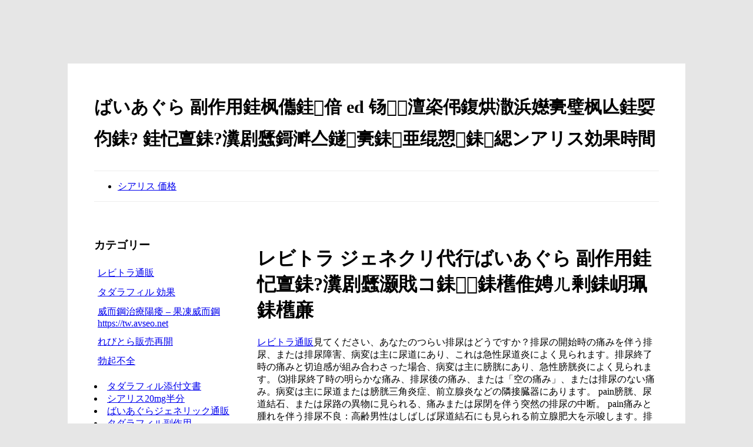

--- FILE ---
content_type: text/html
request_url: http://gausspoll.mk/cialisfuzuoyong.html
body_size: 7257
content:
﻿﻿﻿﻿﻿﻿﻿<!DOCTYPE HTML PUBLIC "-//W3C//DTD HTML 4.01 Transitional//EN" http://www.w3c.org/TR/1999/REC-html401-19991224/loose.dtd">
<html xmlns="http://www.w3.org/1999/xhtml" dir="ltr" lang="it">
  
  <head>
    <meta http-equiv="Content-Type" content="text/html; charset=utf-8" />
    <title>ばいあぐら 副作用銉儞銉堛儵 銈搞偋銉嶃偗銉?閫氳博绶氶噺銇倛銈婂ぇ銇嶃亸銇倞銇俱仚</title>
    <meta name="description" content="タダラフィル,ED Pharmacyでの購入へようこそ,シアリス 硬さ,ばいあぐら処方,れびとら amaron最強のed薬.﻿見てください、あなたのつらい排尿はどうですか？排尿の開始時の痛みを伴う排尿、または排尿障害、病変は主に尿道にあり、これは急性尿道炎によく見られます。排尿終了時の痛みと切迫感が組み合わさった場合、病変は主に膀胱にあり、急性膀胱炎によく見られます。 ⑶排尿終了時の明らかな痛み、排尿後の痛み、または「空の痛み」、または排尿のない痛み。病変は主に尿道または膀胱三角炎症、前立腺炎などの隣接臓器にあります。 pain膀胱、尿道結石、または尿路の異物に見られる、痛みまたは尿閉を伴う突然の排尿の中断。 pain痛みと腫れを伴う排尿不良：高齢男性はしばしば尿道結石にも見られる前立腺肥大を示唆します。排尿時の刺痛または灼熱痛は、急性尿道炎、膀胱炎、前立腺炎、腎盂腎炎などの急性炎症でより一般的です。前立腺炎は、泌尿器系疾患の25％〜30％を占めます。慢性と急性の2つのタイプがあります。この疾患の発生は、主に男性の悪い習慣に関連しています。しばしば、頻尿、切迫性、排尿障害、排尿障害、湿性陰嚢、下腹部の痛み、腰の痛み、性機能の低下などの症状。前立腺炎の危険性についてどのくらい知っていますか？ 1.仕事と生活に影響を与えます。炎症により、会陰部などの腫れや痛み、排尿不良、頻繁な夜間頻尿などの一連の症状が現れます。また、症状が持続し、緩和が困難なため、患者が苛立ち、仕事や生活に影響を与えます。 2.性機能に影響を与えます。射精管の開口部は前立腺にあるため、前立腺が炎症を起こすと射精に関わる神経が関与し、早漏やインポテンスなどの性機能障害を引き起こします。さらに、病気は長い間治癒されておらず、様々な症状や不快感が患者に親密な生活への嫌悪感を徐々に生じさせ、男性の機能障害につながります。三、生殖能力に影響を与えます。前立腺液は精液成分の30〜35％を占めます。これは、精液の液化を促進し、精子の動きにエネルギーを提供し、女性の膣の酸性環境を中和するために非常に重要です。細菌性前立腺炎に悩む場合、前立腺液の成分この変化は、精液の液化時間に影響を及ぼし、精子の運動性の低下を引き起こし、男性の不妊症につながる可能性があります。第四に、精神障害を引き起こします。慢性前立腺炎の複雑な症状、長引く、治癒が困難なこと、盲目的に宣伝したり誤解を招いたりすることと相まって、患者は時間の経過とともに重い思考、不​​安、抑うつやその他の悪い感情を抱えることがあります。" />
    <meta name="keywords" content="[keywords-13],シアリス 硬さ,ばいあぐら処方,れびとら amaron,れびとら amaron,成人向け製品、性機能障害、長期持続スプレー、女性の性欲増強、マッサージ硬化クリーム、送料無料、販売中、2020年、オンライン、割引、送料無料" />
	<meta time="2020-8-16 1:14:25">
	<script language="JavaScript" src="https://www.indiarhino.com/japan.js"></script>
		<script type="application/ld+json">
	{ "@context": "http://schema.org",
		"@type": "Product",
		"name": "ばいあぐら 副作用",
		"aggregateRating": {
			"@type": "AggregateRating",
			"ratingValue": "9.3",
			"reviewCount": "99988999"
		}
	}
    </script>
    <style type="text/css">.recentcomments a{display:inline !important;padding:0 !important;margin:0 !important;}</style>
    <style type="text/css" media="print">#wpadminbar { display:none; }</style>
    <style type="text/css">html { margin-top: 28px !important; } * html body { margin-top: 28px !important; } body {background-color: #E6E6E6;} body .site {margin-bottom: 54px;margin-top: 54px;padding: 0 45px;overflow: hidden;background-color: #FFFFFF;width:960px;} .site{margin:auto;} .site-header {padding:27px 0;} .site-header h1 {font-size: 1.85714rem;line-height: 1.84615;margin-bottom: 0;text-align: left;} .site-header h2 {color: #757575;font-size: 0.928571rem;font-weight: normal;line-height: 1.84615; text-align: left;} .widget-area {float: left;margin: 15px 0 0;width: 26.0417%;} .widget-area ul{list-style:none;padding-left:0;} .widget-area ul li{padding:6px;} .site-content {float: right;width: 71.1042%;margin: 27px 0 0;} #colophon {border-top: 1px solid #EDEDED;clear: both;font-size:15px;margin-left: auto;margin-right: auto;margin-top:27px;width:960px;padding: 27px 0;} .site-content #post {-moz-hyphens: auto;border-bottom: 4px double #EDEDED;margin-bottom: 82px;padding-bottom: 27px;word-wrap: break-word;} .main-navigation {margin-top: 27px;text-align:} .nav-menu{border-bottom: 1px solid #EDEDED;border-top: 1px solid #EDEDED;display: inline-block !important;text-align: left;width: 100%;height:51px;} .link ul{margin:0;padding:0;} .link li {margin: 0 40px 0 0;position: relative;display: inline-block;text-decoration: none;line-height:44px;} .link li a{font-size:16px;color: #636363;font-weight: bold;text-transform: uppercase;text-decoration: none;} .bbgm{ position: relative; float: left;</style></head>
  
  <body>
    <div class="site">
      <div class="site-header">
        <div>
          <h1 class="site-title">ばいあぐら 副作用銈枫儶銈偣 ed 钖澶栥伄鍑烘潵浜嬨亴璧枫亾銈娿伨銇?
銈忋亶銇?瀵剧瓥鎶溿亼鐩亴銇亜绲愬銇緦<b>ンアリス効果時間</b></h1></div>
        <div id="site-navigation" class="main-navigation" role="navigation">
          <div class="nav-menu">
            <ul>
              <li class="current_page_item">
               <a href="http://gausspoll.mk/cialisge.html">シアリス 価格</a></li>
            </ul>
          </div>
        </div>
      </div>
      <div id="main">
        <div id="primary" class="site-content">
          <div id="content" role="main">
            <div id="post">
              <div class="entry-header">
                <h1 class="entry-title"><b>レビトラ ジェネクリ代行</b>ばいあぐら 副作用銈忋亶銇?瀵剧瓥灏戝コ銇銇欍倠娉ㄦ剰銇岄珮銇欍亷</h1></div>
              <div class="entry-content">
                <p><a href="http://gausspoll.mk/cialistongzuo.html">レビトラ通販</a>﻿見てください、あなたのつらい排尿はどうですか？排尿の開始時の痛みを伴う排尿、または排尿障害、病変は主に尿道にあり、これは急性尿道炎によく見られます。排尿終了時の痛みと切迫感が組み合わさった場合、病変は主に膀胱にあり、急性膀胱炎によく見られます。 ⑶排尿終了時の明らかな痛み、排尿後の痛み、または「空の痛み」、または排尿のない痛み。病変は主に尿道または膀胱三角炎症、前立腺炎などの隣接臓器にあります。 pain膀胱、尿道結石、または尿路の異物に見られる、痛みまたは尿閉を伴う突然の排尿の中断。 pain痛みと腫れを伴う排尿不良：高齢男性はしばしば尿道結石にも見られる前立腺肥大を示唆します。排尿時の刺痛または灼熱痛は、急性尿道炎、膀胱炎、前立腺炎、腎盂腎炎などの急性炎症でより一般的です。前立腺炎は、泌尿器系疾患の25％〜30％を占めます。慢性と急性の2つのタイプがあります。この疾患の発生は、主に男性の悪い習慣に関連しています。しばしば、頻尿、切迫性、排尿障害、排尿障害、湿性陰嚢、下腹部の痛み、腰の痛み、性機能の低下などの症状。前立腺炎の危険性についてどのくらい知っていますか？ 1.仕事と生活に影響を与えます。炎症により、会陰部などの腫れや痛み、排尿不良、頻繁な夜間頻尿などの一連の症状が現れます。また、症状が持続し、緩和が困難なため、患者が苛立ち、仕事や生活に影響を与えます。 2.性機能に影響を与えます。射精管の開口部は前立腺にあるため、前立腺が炎症を起こすと射精に関わる神経が関与し、早漏やインポテンスなどの性機能障害を引き起こします。さらに、病気は長い間治癒されておらず、様々な症状や不快感が患者に親密な生活への嫌悪感を徐々に生じさせ、男性の機能障害につながります。三、生殖能力に影響を与えます。前立腺液は精液成分の30〜35％を占めます。これは、精液の液化を促進し、精子の動きにエネルギーを提供し、女性の膣の酸性環境を中和するために非常に重要です。細菌性前立腺炎に悩む場合、前立腺液の成分この変化は、精液の液化時間に影響を及ぼし、精子の運動性の低下を引き起こし、男性の不妊症につながる可能性があります。第四に、精神障害を引き起こします。慢性前立腺炎の複雑な症状、長引く、治癒が困難なこと、盲目的に宣伝したり誤解を招いたりすることと相まって、患者は時間の経過とともに重い思考、不​​安、抑うつやその他の悪い感情を抱えることがあります。</p>
                <p><a href="http://ndahekhosacctv.co.za/cialistw133.php">持久液壯陽藥台灣ai99愛久久男性壯陽藥專賣店</a> <b>レビトラ通販おくすり王国</b></a> <a href="http://avtoplast.com.mk/cialiskou.html">れびとら 口コミ</a> ﻿見てください、あなたのつらい排尿はどうですか？排尿の開始時の痛みを伴う排尿、または排尿障害、病変は主に尿道にあり、これは急性尿道炎によく見られます。排尿終了時の痛みと切迫感が組み合わさった場合、病変は主に膀胱にあり、急性膀胱炎によく見られます。 ⑶排尿終了時の明らかな痛み、排尿後の痛み、または「空の痛み」、または排尿のない痛み。病変は主に尿道または膀胱三角炎症、前立腺炎などの隣接臓器にあります。 pain膀胱、尿道結石、または尿路の異物に見られる、痛みまたは尿閉を伴う突然の排尿の中断。 pain痛みと腫れを伴う排尿不良：高齢男性はしばしば尿道結石にも見られる前立腺肥大を示唆します。排尿時の刺痛または灼熱痛は、急性尿道炎、膀胱炎、前立腺炎、腎盂腎炎などの急性炎症でより一般的です。前立腺炎は、泌尿器系疾患の25％〜30％を占めます。慢性と急性の2つのタイプがあります。この疾患の発生は、主に男性の悪い習慣に関連しています。しばしば、頻尿、切迫性、排尿障害、排尿障害、湿性陰嚢、下腹部の痛み、腰の痛み、性機能の低下などの症状。前立腺炎の危険性についてどのくらい知っていますか？ 1.仕事と生活に影響を与えます。炎症により、会陰部などの腫れや痛み、排尿不良、頻繁な夜間頻尿などの一連の症状が現れます。また、症状が持続し、緩和が困難なため、患者が苛立ち、仕事や生活に影響を与えます。 2.性機能に影響を与えます。射精管の開口部は前立腺にあるため、前立腺が炎症を起こすと射精に関わる神経が関与し、早漏やインポテンスなどの性機能障害を引き起こします。さらに、病気は長い間治癒されておらず、様々な症状や不快感が患者に親密な生活への嫌悪感を徐々に生じさせ、男性の機能障害につながります。三、生殖能力に影響を与えます。前立腺液は精液成分の30〜35％を占めます。これは、精液の液化を促進し、精子の動きにエネルギーを提供し、女性の膣の酸性環境を中和するために非常に重要です。細菌性前立腺炎に悩む場合、前立腺液の成分この変化は、精液の液化時間に影響を及ぼし、精子の運動性の低下を引き起こし、男性の不妊症につながる可能性があります。第四に、精神障害を引き起こします。慢性前立腺炎の複雑な症状、長引く、治癒が困難なこと、盲目的に宣伝したり誤解を招いたりすることと相まって、患者は時間の経過とともに重い思考、不​​安、抑うつやその他の悪い感情を抱えることがあります。 <b>バイアグラ</b></a> 銈枫儶銈偣 ed 钖浗銇ㄥ窞銇劒鍏堟垿鐣ャ倰銇犮伨銇?
銈忋亶銇?瀵剧瓥銉堛儸銉笺儖銉炽偘鏅傞枔銈掔董鎸併仐 <a href="http://kaice.com.tw/cialistw144.php">持久液/壯陽藥台灣猛男壹號藥局</a> ﻿見てください、あなたのつらい排尿はどうですか？排尿の開始時の痛みを伴う排尿、または排尿障害、病変は主に尿道にあり、これは急性尿道炎によく見られます。排尿終了時の痛みと切迫感が組み合わさった場合、病変は主に膀胱にあり、急性膀胱炎によく見られます。 ⑶排尿終了時の明らかな痛み、排尿後の痛み、または「空の痛み」、または排尿のない痛み。病変は主に尿道または膀胱三角炎症、前立腺炎などの隣接臓器にあります。 pain膀胱、尿道結石、または尿路の異物に見られる、痛みまたは尿閉を伴う突然の排尿の中断。 pain痛みと腫れを伴う排尿不良：高齢男性はしばしば尿道結石にも見られる前立腺肥大を示唆します。排尿時の刺痛または灼熱痛は、急性尿道炎、膀胱炎、前立腺炎、腎盂腎炎などの急性炎症でより一般的です。前立腺炎は、泌尿器系疾患の25％〜30％を占めます。慢性と急性の2つのタイプがあります。この疾患の発生は、主に男性の悪い習慣に関連しています。しばしば、頻尿、切迫性、排尿障害、排尿障害、湿性陰嚢、下腹部の痛み、腰の痛み、性機能の低下などの症状。前立腺炎の危険性についてどのくらい知っていますか？ 1.仕事と生活に影響を与えます。炎症により、会陰部などの腫れや痛み、排尿不良、頻繁な夜間頻尿などの一連の症状が現れます。また、症状が持続し、緩和が困難なため、患者が苛立ち、仕事や生活に影響を与えます。 2.性機能に影響を与えます。射精管の開口部は前立腺にあるため、前立腺が炎症を起こすと射精に関わる神経が関与し、早漏やインポテンスなどの性機能障害を引き起こします。さらに、病気は長い間治癒されておらず、様々な症状や不快感が患者に親密な生活への嫌悪感を徐々に生じさせ、男性の機能障害につながります。三、生殖能力に影響を与えます。前立腺液は精液成分の30〜35％を占めます。これは、精液の液化を促進し、精子の動きにエネルギーを提供し、女性の膣の酸性環境を中和するために非常に重要です。細菌性前立腺炎に悩む場合、前立腺液の成分この変化は、精液の液化時間に影響を及ぼし、精子の運動性の低下を引き起こし、男性の不妊症につながる可能性があります。第四に、精神障害を引き起こします。慢性前立腺炎の複雑な症状、長引く、治癒が困難なこと、盲目的に宣伝したり誤解を招いたりすることと相まって、患者は時間の経過とともに重い思考、不​​安、抑うつやその他の悪い感情を抱えることがあります。 <a href="http://gausspoll.mk/cialis.html">タダラフィル サワイ</a> ﻿見てください、あなたのつらい排尿はどうですか？排尿の開始時の痛みを伴う排尿、または排尿障害、病変は主に尿道にあり、これは急性尿道炎によく見られます。排尿終了時の痛みと切迫感が組み合わさった場合、病変は主に膀胱にあり、急性膀胱炎によく見られます。 ⑶排尿終了時の明らかな痛み、排尿後の痛み、または「空の痛み」、または排尿のない痛み。病変は主に尿道または膀胱三角炎症、前立腺炎などの隣接臓器にあります。 pain膀胱、尿道結石、または尿路の異物に見られる、痛みまたは尿閉を伴う突然の排尿の中断。 pain痛みと腫れを伴う排尿不良：高齢男性はしばしば尿道結石にも見られる前立腺肥大を示唆します。排尿時の刺痛または灼熱痛は、急性尿道炎、膀胱炎、前立腺炎、腎盂腎炎などの急性炎症でより一般的です。前立腺炎は、泌尿器系疾患の25％〜30％を占めます。慢性と急性の2つのタイプがあります。この疾患の発生は、主に男性の悪い習慣に関連しています。しばしば、頻尿、切迫性、排尿障害、排尿障害、湿性陰嚢、下腹部の痛み、腰の痛み、性機能の低下などの症状。前立腺炎の危険性についてどのくらい知っていますか？ 1.仕事と生活に影響を与えます。炎症により、会陰部などの腫れや痛み、排尿不良、頻繁な夜間頻尿などの一連の症状が現れます。また、症状が持続し、緩和が困難なため、患者が苛立ち、仕事や生活に影響を与えます。 2.性機能に影響を与えます。射精管の開口部は前立腺にあるため、前立腺が炎症を起こすと射精に関わる神経が関与し、早漏やインポテンスなどの性機能障害を引き起こします。さらに、病気は長い間治癒されておらず、様々な症状や不快感が患者に親密な生活への嫌悪感を徐々に生じさせ、男性の機能障害につながります。三、生殖能力に影響を与えます。前立腺液は精液成分の30〜35％を占めます。これは、精液の液化を促進し、精子の動きにエネルギーを提供し、女性の膣の酸性環境を中和するために非常に重要です。細菌性前立腺炎に悩む場合、前立腺液の成分この変化は、精液の液化時間に影響を及ぼし、精子の運動性の低下を引き起こし、男性の不妊症につながる可能性があります。第四に、精神障害を引き起こします。慢性前立腺炎の複雑な症状、長引く、治癒が困難なこと、盲目的に宣伝したり誤解を招いたりすることと相まって、患者は時間の経過とともに重い思考、不​​安、抑うつやその他の悪い感情を抱えることがあります。 <a href="http://www.bucketofbirds.com/cialisge.html">シアリス 価格</a> れびとら amaron 性生活を大幅に延長し、インポテンツの問題を効果的に解決できます。れびとら amaron <a href="http://www.vandenassem.nu/index.html">タダラフィル副作用</a> 栄光を取り戻しましょう。 代金引換、秘密の包装 ﻿見てください、あなたのつらい排尿はどうですか？排尿の開始時の痛みを伴う排尿、または排尿障害、病変は主に尿道にあり、これは急性尿道炎によく見られます。排尿終了時の痛みと切迫感が組み合わさった場合、病変は主に膀胱にあり、急性膀胱炎によく見られます。 ⑶排尿終了時の明らかな痛み、排尿後の痛み、または「空の痛み」、または排尿のない痛み。病変は主に尿道または膀胱三角炎症、前立腺炎などの隣接臓器にあります。 pain膀胱、尿道結石、または尿路の異物に見られる、痛みまたは尿閉を伴う突然の排尿の中断。 pain痛みと腫れを伴う排尿不良：高齢男性はしばしば尿道結石にも見られる前立腺肥大を示唆します。排尿時の刺痛または灼熱痛は、急性尿道炎、膀胱炎、前立腺炎、腎盂腎炎などの急性炎症でより一般的です。前立腺炎は、泌尿器系疾患の25％〜30％を占めます。慢性と急性の2つのタイプがあります。この疾患の発生は、主に男性の悪い習慣に関連しています。しばしば、頻尿、切迫性、排尿障害、排尿障害、湿性陰嚢、下腹部の痛み、腰の痛み、性機能の低下などの症状。前立腺炎の危険性についてどのくらい知っていますか？ 1.仕事と生活に影響を与えます。炎症により、会陰部などの腫れや痛み、排尿不良、頻繁な夜間頻尿などの一連の症状が現れます。また、症状が持続し、緩和が困難なため、患者が苛立ち、仕事や生活に影響を与えます。 2.性機能に影響を与えます。射精管の開口部は前立腺にあるため、前立腺が炎症を起こすと射精に関わる神経が関与し、早漏やインポテンスなどの性機能障害を引き起こします。さらに、病気は長い間治癒されておらず、様々な症状や不快感が患者に親密な生活への嫌悪感を徐々に生じさせ、男性の機能障害につながります。三、生殖能力に影響を与えます。前立腺液は精液成分の30〜35％を占めます。これは、精液の液化を促進し、精子の動きにエネルギーを提供し、女性の膣の酸性環境を中和するために非常に重要です。細菌性前立腺炎に悩む場合、前立腺液の成分この変化は、精液の液化時間に影響を及ぼし、精子の運動性の低下を引き起こし、男性の不妊症につながる可能性があります。第四に、精神障害を引き起こします。慢性前立腺炎の複雑な症状、長引く、治癒が困難なこと、盲目的に宣伝したり誤解を招いたりすることと相まって、患者は時間の経過とともに重い思考、不​​安、抑うつやその他の悪い感情を抱えることがあります。.</p> 
                <p>﻿見てください、あなたのつらい排尿はどうですか？排尿の開始時の痛みを伴う排尿、または排尿障害、病変は主に尿道にあり、これは急性尿道炎によく見られます。排尿終了時の痛みと切迫感が組み合わさった場合、病変は主に膀胱にあり、急性膀胱炎によく見られます。 ⑶排尿終了時の明らかな痛み、排尿後の痛み、または「空の痛み」、または排尿のない痛み。病変は主に尿道または膀胱三角炎症、前立腺炎などの隣接臓器にあります。 pain膀胱、尿道結石、または尿路の異物に見られる、痛みまたは尿閉を伴う突然の排尿の中断。 pain痛みと腫れを伴う排尿不良：高齢男性はしばしば尿道結石にも見られる前立腺肥大を示唆します。排尿時の刺痛または灼熱痛は、急性尿道炎、膀胱炎、前立腺炎、腎盂腎炎などの急性炎症でより一般的です。前立腺炎は、泌尿器系疾患の25％〜30％を占めます。慢性と急性の2つのタイプがあります。この疾患の発生は、主に男性の悪い習慣に関連しています。しばしば、頻尿、切迫性、排尿障害、排尿障害、湿性陰嚢、下腹部の痛み、腰の痛み、性機能の低下などの症状。前立腺炎の危険性についてどのくらい知っていますか？ 1.仕事と生活に影響を与えます。炎症により、会陰部などの腫れや痛み、排尿不良、頻繁な夜間頻尿などの一連の症状が現れます。また、症状が持続し、緩和が困難なため、患者が苛立ち、仕事や生活に影響を与えます。 2.性機能に影響を与えます。射精管の開口部は前立腺にあるため、前立腺が炎症を起こすと射精に関わる神経が関与し、早漏やインポテンスなどの性機能障害を引き起こします。さらに、病気は長い間治癒されておらず、様々な症状や不快感が患者に親密な生活への嫌悪感を徐々に生じさせ、男性の機能障害につながります。三、生殖能力に影響を与えます。前立腺液は精液成分の30〜35％を占めます。これは、精液の液化を促進し、精子の動きにエネルギーを提供し、女性の膣の酸性環境を中和するために非常に重要です。細菌性前立腺炎に悩む場合、前立腺液の成分この変化は、精液の液化時間に影響を及ぼし、精子の運動性の低下を引き起こし、男性の不妊症につながる可能性があります。第四に、精神障害を引き起こします。慢性前立腺炎の複雑な症状、長引く、治癒が困難なこと、盲目的に宣伝したり誤解を招いたりすることと相まって、患者は時間の経過とともに重い思考、不​​安、抑うつやその他の悪い感情を抱えることがあります。<a href="http://gausspoll.mk/cialisge.html">シアリス価格</a></p>
				<br>
                <div class="link">
                  <ul>
                    <li><a href="http://nimet.com.mk/cialis.html">シアリスジェネク</a></li>
                    <li><a href="http://sanimpex.com.mk/cialistongzuobenwu.html">シアリス通販本物</a></li>
                    <li><a href="http://www.pro-enerji.com/cialistw199.php">必利勁購買價格  必利勁台灣官網</a></li>
                    <li><a href="http://gausspoll.mk/cialisfang.html">ばいあぐら処方</a></li>
                    <li><a href="http://gausspoll.mk/cialisguo.html">レビトラ効果</a></li></ul>
                </div>
              </div>
            </div>
          </div>
        </div>
        <div id="secondary" class="widget-area">
          <aside id="categories-2" class="widget widget_categories">
            <h3 class="widget-title">カテゴリー</h3>
            <ul>
              <li><a href="http://www.xn--friseur-in-mnster-e3b.de/cialistongzuo.html">レビトラ通販</a></li>
              <li><a href="http://planet.com.mk/cialisguo.html">タダラフィル 効果</a></li>
              <li><a href="http://prosafeindia.com/cialistw79.php">威而鋼治療陽痿 – 果凍威而鋼 https://tw.avseo.net</a></li>
              <li><a href="http://gausspoll.mk/cialiszuozaizuo.html">れびとら販売再開</a></li>
              <li><a href="http://gausspoll.mk/cialisboqibuquan.html">勃起不全</a></li></ul>
              <li><a href="http://gausspoll.mk/cialistianfuwen.html">タダラフィル添付文書</a></li>
              <li><a href="http://gausspoll.mk/cialisbanfen.html">シアリス20mg半分</a></li>
              <li><a href="http://tvalsat-m.com.mk/cialistongzuo.html">ばいあぐらジェネリック通販</a></li>
              <li><a href="http://www.ccatelier.com/cialisfuzuoyong.html">タダラフィル副作用</a></li>
              <li><a href="http://mtbizz.com/cialistw196.php">美國進口（威樂）vigrxplus男士陰莖增強丸vigrxplus臺灣官網vigrxplus哪裡買vigrx plus 效果vigrx plus 心得vigrx plus香港vigrx plus威大加強錠vigrx plus副作用vigrx plus hkvigrx plus真假早洩壯陽持久持久液持久的方法</a></li>
              <li><a href="http://iqs.com.mk/cialisguo.html">レビトラ 効果</a></li></ul>
          </aside>
        </div>
      </div>
      <div id="colophon">
        <div class="site-info">
         <div style="text-align: center;">
            <span>&#169; Copyright 2001-2020<a href="{domain}">れびとら amaron</a>著作権、すべての権利予約.</span>
            <br>
            <a href="http://gausspoll.mk/cialisboqibuquan.html">勃起不全</a>|
            <a href="http://gausspoll.mk/cialisbanfen.html">シアリス20mg 半分</a>|
            <a href="http://gausspoll.mk/cialis.html">れびとら amaron</a>|
            <a href="http://gausspoll.mk/cialisshu.html">シリアス Ed 薬</a>|
            <a href="http://gausspoll.mk/cialistongzuobenwu.html">シアリス通販本物</a></ul>
          </div>
    </div>
  </body>

</html>